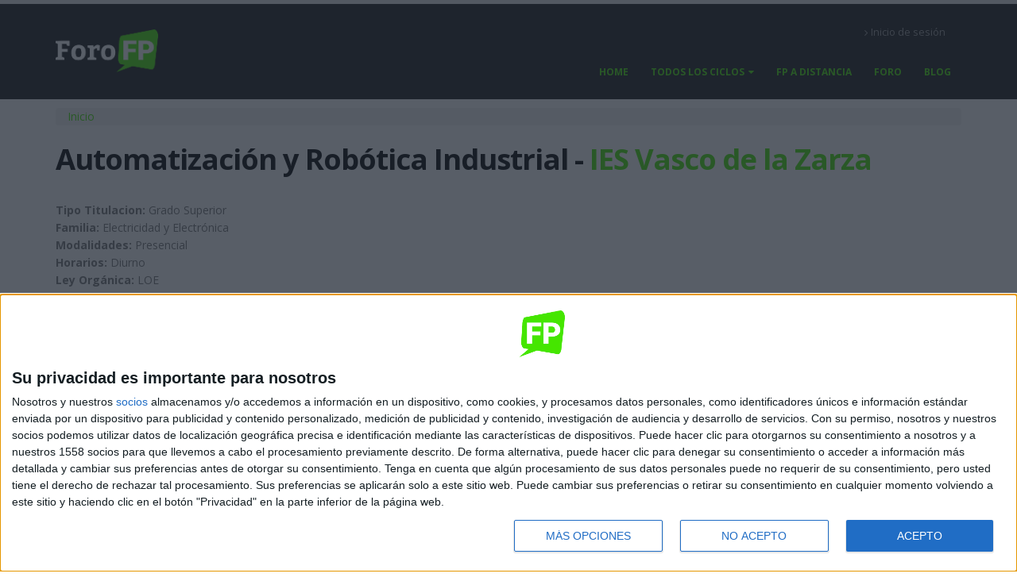

--- FILE ---
content_type: text/html; charset=utf-8
request_url: https://forofp.es/titulacion/fp-automatizacion-y-robotica-industrial-presencial-avila-31395
body_size: 7591
content:
<!DOCTYPE html>
<!--[if lt IE 7]> <html class="ie ie6 " lang="es" dir="ltr"> <![endif]-->
<!--[if IE 7]>    <html class="ie ie7 " lang="es" dir="ltr"> <![endif]-->
<!--[if IE 8]>    <html class="ie ie8 " lang="es" dir="ltr"> <![endif]-->
<!--[if gt IE 8]> <!--> <html class="" lang="es" dir="ltr"> <!--<![endif]-->
<head>

<!-- Google Tag Manager -->
<script>(function(w,d,s,l,i){w[l]=w[l]||[];w[l].push({'gtm.start':
new Date().getTime(),event:'gtm.js'});var f=d.getElementsByTagName(s)[0],
j=d.createElement(s),dl=l!='dataLayer'?'&l='+l:'';j.async=true;j.src=
'https://www.googletagmanager.com/gtm.js?id='+i+dl;f.parentNode.insertBefore(j,f);
})(window,document,'script','dataLayer','GTM-KMZ6LZ5');</script>
<!-- End Google Tag Manager -->
<!--[if IE]><![endif]-->
<meta http-equiv="Content-Type" content="text/html; charset=utf-8" />
<link rel="shortcut icon" href="https://forofp.es/sites/default/files/favicon.ico" type="image/vnd.microsoft.icon" />
  <script async src="https://securepubads.g.doubleclick.net/tag/js/gpt.js"></script>
  <script type='text/javascript'>
  // GPT slots
  var gptAdSlots = [];

  window.googletag = window.googletag || { cmd: [] };
  googletag.cmd.push(function() {

  // Define size mapping objects. The first parameter to addSize is
  // a viewport size, while the second is a list of allowed ad sizes.

  //There is one add size that can be shown both on small mobile screens and on tablets and desktops: 300x250
  //When we include a 300x250 ad in a GAM line item, we have one of 2 intentions:
  // 1) We want it to show both on mobile phone and larger screens
  // 2) We want it to show only on mobile phone screens
  //To deal with this, we need two mappings, one that allows 300x250 on large screens, and one that doesn't.

  //Mapping for HORizontal banners (e.g. 728x90)
  var mappingHor = googletag.sizeMapping().

  // Don't show any adds if viewport isn't at least 320 x 200.
  //Before Was set to 320 x 400, but for example Galaxy s6 in
  //landscape is 640 x 360 and no adds would show at this size!!
  addSize([0, 0], []).

  // Accepts common mobile banner format
  addSize([320, 200], [[320, 100]]).

  // Same width as mapping above, more available height
  addSize([320, 260], [[300, 250], [320, 100]]).

  // Landscape tablet
  addSize([750, 200], [[728, 90], [728, 15]]).

  // Desktop
  addSize([1050, 200], [[728, 90],[728, 15]]).build();

  //Mapping for RECtangular and vertical banners (e.g. 300x250, 300x600)
  var mappingRec = googletag.sizeMapping().
  addSize([0, 0], []).
  addSize([320, 200], [[320, 100]]).
  addSize([320, 260], [300, 250]).
  addSize([750, 600], [[300, 250], [300, 600]]).build();

    //Mapping: 300x250 Only for Mobile
  var mappingSqrForMob = googletag.sizeMapping().
  addSize([0, 0], []).
  addSize([320, 200], [[320, 100]]).
  addSize([320, 260], [[300, 250]]).
  addSize([750, 200], [728, 90]).build();

    //Mapping: 300x250 everywhere
  var mappingSqrForAll = googletag.sizeMapping().
  addSize([0, 0], []).
  addSize([320, 200], [[320, 100]]).
  addSize([320, 260], [[300, 250]]).
  addSize([750, 200], [300, 250]).build();

  // Mapping for Sticky add
  // Define allowed sticky ad widths 1 pixel wider to prevent non-sticky
  // creatives from displaying.
  var mapsticky = googletag.sizeMapping().
  addSize([768, 0], [729, 90]).
  addSize([0, 0], [321, 100]).build();

  // Mapping for Wallpaper banner slot
  var mappingWal = googletag.sizeMapping().
  addSize([0, 0], []).
  addSize([320, 200], [[320, 100]]).
  addSize([750, 200], [[728, 90]]).
  addSize([1180, 200], [[970, 66], [728, 90]]).build();

  // Mapping for Wallpaper 728x90 test- to allow cortinilla line items to
  // display 728x90 banners ONLY when the screen is not wide enough to show full
  // cortinilla
  var mappingWal728x90Tst = googletag.sizeMapping().
  addSize([0, 0], []).
  addSize([320, 200], [1, 1]).
  addSize([750, 200], [[1, 1]]).
  addSize([1180, 200], []).build();

gptAdSlots[0] = googletag.defineOutOfPageSlot('', '') . addService(googletag.pubads());
gptAdSlots[1] = googletag.defineSlot('/1003065/FfpRosBot', [[728, 90], [320, 100]], 'FfpRosBot').defineSizeMapping(mappingHor) . addService(googletag.pubads());
gptAdSlots[2] = googletag.defineSlot('/1003065/FfpRosTop', [[728, 90], [320, 100], [970,66]], 'FfpRosTop').defineSizeMapping(mappingWal) . addService(googletag.pubads());
gptAdSlots[3] = googletag.defineSlot('/1003065/FfpRosEsp', [[728, 90], [320, 100], [320, 50]], 'FfpRosEsp').defineSizeMapping(mapsticky) . addService(googletag.pubads());
googletag.pubads().setTargeting("tema-url","lang-es");
googletag.pubads().setTargeting("environment","production");
  googletag.pubads().enableSingleRequest();
  googletag.pubads().collapseEmptyDivs();
  googletag.enableServices();
  });
  </script><meta name="viewport" content="width=device-width, initial-scale=1" />
<meta name="generator" content="Drupal 7 (http://drupal.org)" />
<link rel="canonical" href="https://forofp.es/titulacion/fp-automatizacion-y-robotica-industrial-presencial-avila-31395" />
<link rel="shortlink" href="https://forofp.es/node/40776" />
<title>Automatización y Robótica Industrial - IES Vasco de la Zarza | Foro FP</title>
<!-- Call bootstrap.css before $scripts to resolve @import conflict with respond.js -->
<link rel="stylesheet" href="/sites/forofp.es/themes/porto/vendor/bootstrap/bootstrap.css">
<link type="text/css" rel="stylesheet" href="https://forofp.es/sites/default/files/advagg_css/css__BJ6Ou6QsBRtnFTmxaakamOIS8n4QswDP2XnnZ1sxtaM__NBuvkP6eInGIkb1aJvUHx5PX79XApuxBDkk_77W5tYk__wcAmhTI1J-e-rCSK5VgLrtvyUfcLLjPKbUwMl6kBk2o.css" media="all" />
<link type="text/css" rel="stylesheet" href="https://forofp.es/sites/default/files/advagg_css/css__XszgW9LlCF4HLCstM7KzG4zYkdaMdaqLlfjhq5f1LLo__48FWv59l8b_j6STz8bu-o1uQiKjuGJ_QjIvKOQkfy1Y__wcAmhTI1J-e-rCSK5VgLrtvyUfcLLjPKbUwMl6kBk2o.css" media="screen" />
<link type="text/css" rel="stylesheet" href="https://forofp.es/sites/default/files/advagg_css/css__afF9HrKesDEMy7wbsQS7kw4rLMEPMbWCn9FmsuDX8VM__8CqgpwrQxJ_JcKSUEUV4B7AB8GwhjinA6-qSHyh2UGo__wcAmhTI1J-e-rCSK5VgLrtvyUfcLLjPKbUwMl6kBk2o.css" media="all" />
<link type="text/css" rel="stylesheet" href="https://forofp.es/sites/default/files/advagg_css/css__UyS49iSaW5tcxi5cM5n_HguTIXs_mpWdFdHN5Lao4qI__qKtQqBPT94SUT2WdLotUvVep0EG-dCBeIqEnvMQwMcQ__wcAmhTI1J-e-rCSK5VgLrtvyUfcLLjPKbUwMl6kBk2o.css" media="all" />
<script type="text/javascript" src="https://forofp.es/sites/default/files/advagg_js/js__2nu-f_-MK33dRIQaWIdLP84wUiGzIZwBgGaMto4f2kY__2pkqXjBO9pMF06nUvX11DkMECNCM7M-5Qm_bWm0bC9k__wcAmhTI1J-e-rCSK5VgLrtvyUfcLLjPKbUwMl6kBk2o.js"></script>
<script type="text/javascript">
<!--//--><![CDATA[//><!--
jQuery.migrateMute=true;jQuery.migrateTrace=false;
//--><!]]>
</script>
<script type="text/javascript" src="//code.jquery.com/jquery-migrate-1.2.1.min.js"></script>
<script type="text/javascript">
<!--//--><![CDATA[//><!--
window.jQuery && window.jQuery.migrateWarnings || document.write("<script src='/sites/all/modules/jquery_update/replace/jquery-migrate/1.2.1/jquery-migrate.min.js'>\x3C/script>")
//--><!]]>
</script>
<script type="text/javascript" src="https://forofp.es/sites/default/files/advagg_js/js__ZyeOaiFuDejQQbhUV7yg7atYZnj4WLfH77o0scv4068__jeShjS1-sEwOx4dbB-NSBsCnxWfNslS1Nkgx4CZngGA__wcAmhTI1J-e-rCSK5VgLrtvyUfcLLjPKbUwMl6kBk2o.js"></script>
<script type="text/javascript">
<!--//--><![CDATA[//><!--
L_ROOT_URL = "/sites/all/libraries/leaflet/";
//--><!]]>
</script>
<script type="text/javascript" src="https://forofp.es/sites/default/files/advagg_js/js__0ZvhJV1ssTf-ajeJ24IQiwLtFx5lU6vBpPGUfeyRoUQ__gy9DTrM_7HuEy8Sbc6u9jscgHq6tlqIevf5vvJzsxfA__wcAmhTI1J-e-rCSK5VgLrtvyUfcLLjPKbUwMl6kBk2o.js"></script>
<script type="text/javascript" src="https://forofp.es/sites/all/libraries/leaflet_markercluster/dist/leaflet.markercluster.js?v=0.4"></script>
<script type="text/javascript" src="https://forofp.es/sites/default/files/advagg_js/js__cJBtVnhY8g4EetqsL7CaAA1Ko_Jp5ApfXIaCQKEhy90__iwEqV0OyCJvtiHqZZoZXeweEaI-eE6AmZV8J45FqiY4__wcAmhTI1J-e-rCSK5VgLrtvyUfcLLjPKbUwMl6kBk2o.js"></script>
<script type="text/javascript">
<!--//--><![CDATA[//><!--
L.Icon.Default.imagePath = "/sites/all/libraries/leaflet/images/";
//--><!]]>
</script>
<script type="text/javascript" src="https://forofp.es/sites/default/files/advagg_js/js__m7mnDJAj_hwtMZQ6jgZg0Oju0kKDgtfpBH9pKD8B5RQ__wuHCSCAz4zmXbqoq6QZb9qJXmIggaCYlHGpPyLlrIy8__wcAmhTI1J-e-rCSK5VgLrtvyUfcLLjPKbUwMl6kBk2o.js"></script>
<script type="text/javascript">
<!--//--><![CDATA[//><!--
jQuery.extend(Drupal.settings, {"basePath":"\/","pathPrefix":"","setHasJsCookie":0,"ajaxPageState":{"theme":"porto_sub_ffp","theme_token":"sM7LL8T_Kc_6xS9KBU6vLyaVxjAUY7WXonbzF3gzYzQ","jquery_version":"1.10","css":{"modules\/system\/system.base.css":1,"modules\/system\/system.menus.css":1,"modules\/system\/system.messages.css":1,"modules\/system\/system.theme.css":1,"sites\/all\/libraries\/leaflet_markercluster\/dist\/MarkerCluster.Default.ie.css":1,"sites\/all\/libraries\/leaflet_markercluster\/dist\/MarkerCluster.css":1,"sites\/all\/libraries\/leaflet_markercluster\/dist\/MarkerCluster.Default.css":1,"sites\/all\/modules\/cm_dfp\/cm_dfp.css":1,"modules\/comment\/comment.css":1,"modules\/field\/theme\/field.css":1,"sites\/all\/modules\/getresponse\/getresponse.css":1,"sites\/all\/modules\/logintoboggan\/logintoboggan.css":1,"modules\/node\/node.css":1,"modules\/user\/user.css":1,"modules\/forum\/forum.css":1,"sites\/all\/modules\/views\/css\/views.css":1,"sites\/all\/modules\/media\/modules\/media_wysiwyg\/css\/media_wysiwyg.base.css":1,"sites\/all\/modules\/ctools\/css\/ctools.css":1,"sites\/all\/modules\/webform\/css\/webform.css":1,"sites\/all\/modules\/leaflet\/leaflet_extras.css":1,"sites\/all\/libraries\/leaflet\/leaflet.css":1,"sites\/all\/libraries\/leaflet\/leaflet.ie.css":1,"sites\/forofp.es\/themes\/porto\/vendor\/owlcarousel\/owl.carousel.css":1,"sites\/forofp.es\/themes\/porto\/vendor\/fontawesome\/css\/font-awesome-legacy.css":1,"sites\/forofp.es\/themes\/porto\/vendor\/fontawesome\/css\/font-awesome.css":1,"sites\/forofp.es\/themes\/porto\/vendor\/simple-line-icons\/css\/simple-line-icons.css":1,"sites\/forofp.es\/themes\/porto\/vendor\/owlcarousel\/owl.theme.default.css":1,"sites\/forofp.es\/themes\/porto\/vendor\/prettyPhoto\/css\/prettyPhoto.css":1,"sites\/forofp.es\/themes\/porto\/vendor\/circle-flip-slideshow\/css\/component.css":1,"sites\/forofp.es\/themes\/porto\/vendor\/magnific-popup\/magnific-popup.css":1,"sites\/forofp.es\/themes\/porto\/vendor\/isotope\/jquery.isotope.css":1,"sites\/forofp.es\/themes\/porto\/css\/theme.css":1,"sites\/forofp.es\/themes\/porto\/css\/theme-elements.css":1,"sites\/forofp.es\/themes\/porto\/css\/theme-animate.css":1,"sites\/forofp.es\/themes\/porto\/css\/theme-blog.css":1,"sites\/forofp.es\/themes\/porto\/css\/theme-shop.css":1,"sites\/forofp.es\/themes\/porto\/css\/drupal-styles.css":1,"sites\/forofp.es\/themes\/porto\/css\/less\/skin.less":1,"sites\/forofp.es\/themes\/porto_sub_ffp\/css\/custom.css":1},"js":{"sites\/forofp.es\/themes\/porto\/js\/theme.js":1,"sites\/forofp.es\/themes\/porto\/js\/theme.init.js":1,"sites\/forofp.es\/themes\/porto\/js\/views\/view.home.js":1,"sites\/all\/modules\/jquery_update\/replace\/jquery\/1.10\/jquery.min.js":1,"\/\/code.jquery.com\/jquery-migrate-1.2.1.min.js":1,"misc\/jquery-extend-3.4.0.js":1,"misc\/jquery-html-prefilter-3.5.0-backport.js":1,"misc\/jquery.once.js":1,"misc\/drupal.js":1,"sites\/all\/libraries\/leaflet\/leaflet.js":1,"sites\/all\/libraries\/leaflet_markercluster\/dist\/leaflet.markercluster.js":1,"misc\/ajax.js":1,"sites\/all\/modules\/jquery_update\/js\/jquery_update.js":1,"sites\/all\/modules\/getresponse\/getresponse.js":1,"public:\/\/languages\/es_stQ-z7KUIkJvzDvjw5m_TclvqI3uzGnHHyjZW2cIlUg.js":1,"sites\/all\/modules\/webform\/js\/webform.js":1,"misc\/progress.js":1,"sites\/forofp.es\/themes\/porto_sub_ffp\/js\/modal_popup.js":1,"sites\/all\/modules\/leaflet\/leaflet.drupal.js":1,"sites\/forofp.es\/themes\/porto_sub_ffp\/js\/modal_ajax.js":1,"sites\/all\/modules\/leaflet_markercluster\/leaflet_markercluster.drupal.js":1,"sites\/forofp.es\/themes\/porto\/vendor\/modernizr\/modernizr.js":1,"sites\/forofp.es\/themes\/porto\/vendor\/jquery.appear\/jquery.appear.js":1,"sites\/forofp.es\/themes\/porto\/vendor\/jquery.easing\/jquery.easing.js":1,"sites\/forofp.es\/themes\/porto\/vendor\/jquery-cookie\/jquery-cookie.js":1,"sites\/forofp.es\/themes\/porto\/vendor\/bootstrap\/bootstrap.js":1,"sites\/forofp.es\/themes\/porto\/vendor\/common\/common.js":1,"sites\/forofp.es\/themes\/porto\/vendor\/jquery.validation\/jquery.validation.js":1,"sites\/forofp.es\/themes\/porto\/vendor\/jquery.stellar\/jquery.stellar.js":1,"sites\/forofp.es\/themes\/porto\/vendor\/jquery.easy-pie-chart\/jquery.easy-pie-chart.js":1,"sites\/forofp.es\/themes\/porto\/vendor\/jquery.gmap\/jquery.gmap.js":1,"sites\/forofp.es\/themes\/porto\/vendor\/jquery.lazyload\/jquery.lazyload.js":1,"sites\/forofp.es\/themes\/porto\/vendor\/isotope\/jquery.isotope.js":1,"sites\/forofp.es\/themes\/porto\/vendor\/owlcarousel\/owl.carousel.js":1,"sites\/forofp.es\/themes\/porto\/vendor\/jflickrfeed\/jflickrfeed.js":1,"sites\/forofp.es\/themes\/porto\/vendor\/magnific-popup\/jquery.magnific-popup.js":1,"sites\/forofp.es\/themes\/porto\/vendor\/vide\/vide.js":1,"sites\/forofp.es\/themes\/porto\/vendor\/circle-flip-slideshow\/js\/jquery.flipshow.js":1,"sites\/forofp.es\/themes\/porto\/js\/custom.js":1}},"urlIsAjaxTrusted":{"\/titulacion\/fp-automatizacion-y-robotica-industrial-presencial-avila-31395":true},"leaflet":[{"mapId":"leaflet-map-1597377003","map":{"label":"OSM Mapnik","description":"Leaflet default map.","settings":{"zoomDefault":10,"minZoom":1,"maxZoom":18,"dragging":true,"touchZoom":true,"scrollWheelZoom":0,"doubleClickZoom":true,"zoomControl":true,"attributionControl":true,"trackResize":true,"fadeAnimation":true,"zoomAnimation":true,"closePopupOnClick":true},"layers":{"earth":{"urlTemplate":"\/\/{s}.tile.openstreetmap.org\/{z}\/{x}\/{y}.png","options":{"attribution":"OSM Mapnik"}}}},"features":[{"type":"point","lat":40.65963,"lon":-4.6934699}]}]});
//--><!]]>
</script>

<!-- IE Fix for HTML5 Tags -->
<!--[if lt IE 9]>
  <script src="http://html5shiv.googlecode.com/svn/trunk/html5.js"></script>
<![endif]-->

<!--[if IE]>
  <link rel="stylesheet" href="/sites/forofp.es/themes/porto/css/ie.css">
<![endif]-->

<!--[if lte IE 8]>
  <script src="/sites/forofp.es/themes/porto/vendor/respond.js"></script>
<![endif]-->

<!-- Web Fonts  -->
<link href="//fonts.googleapis.com/css?family=Open+Sans:400,300,600,700,800&subset=latin,latin-ext" type="text/css" rel="stylesheet">
<link href='//fonts.googleapis.com/css?family=Shadows+Into+Light' rel='stylesheet' type='text/css'>

</head>
<body class="html not-front not-logged-in no-sidebars page-node page-node- page-node-40776 node-type-titulacion-ofrecida i18n-es">

<!-- Google Tag Manager (noscript) -->
<noscript><iframe src="https://www.googletagmanager.com/ns.html?id=GTM-KMZ6LZ5"
height="0" width="0" style="display:none;visibility:hidden"></iframe></noscript>
<!-- End Google Tag Manager (noscript) -->
<div id="block-cm-dfp-cm-dfp-wallpaper" class="block block-cm-dfp">

    
  <div class="content">
    <!-- GAM Wallpaper -->
<div id=''>
<script type='text/javascript'>
googletag.cmd.push(function() { googletag.display(''); });
</script>
</div>  </div>
</div>

<div class="body">
  <header id="header" data-plugin-options='{"stickyEnabled": true, "stickyEnableOnBoxed": true, "stickyEnableOnMobile": true, "stickyStartAt": 57, "stickySetTop": "-57px", "stickyChangeLogo": true}'>
	  <div class="header-body">
      <div class="header-container container">

	      <div class="header-row">
          <div class="header-column">

			      				      				    
			      				      <div class="header-logo">
					      <a href="/" title="Inicio" rel="home" id="logo">
					        <img src="https://forofp.es/sites/default/files/logo-forofp-wh-grn.png" alt="Inicio" height="54" data-sticky-height="40" data-sticky-top="33" />
					      </a>
				      </div>
				    
				    				      <div id="name-and-slogan" class="hidden">

				        				          					          <div id="site-name" class="hidden">
					            <a href="/" title="Inicio" rel="home"><span>Foro FP</span></a>
					          </div>
					        				        
				        
				      </div> <!-- /#name-and-slogan -->
					  
          </div>

          <div class="header-column header-column-valign-top">

				    				    <div class="header-search hidden-xs">
				      				    </div>
				    
			        <div class="region region-header-top">
    <div id="block-block-2" class="block block-block">

    
  <div class="content">
    <nav class="header-nav-top">
	<ul class="nav nav-pills">

		<li><a href="/user/login"><i class="fa fa-angle-right"></i>Inicio de sesión</a></li>
	</ul>
</nav>
  </div>
</div>
  </div>

          </div>
	      </div>
      </div>

      <div class="header-container container header-nav header-nav-push-top">

		    <button class="btn header-btn-collapse-nav" data-toggle="collapse" data-target=".header-nav-main">
					<i class="fa fa-bars"></i>
				</button>

				
		    <div class="header-nav-main header-nav-main-effect-1 header-nav-main-sub-effect-1 collapse">
		      <nav class="nav-main">
		          
<ul class="nav nav-pills nav-main" id="mainMenu"><li><a href="/">Home</a></li><li class="dropdown 424"><a href="/fp" title="" class="dropdown-toggle disabled">Todos los Ciclos</a><ul class="dropdown-menu"><li><a href="/fp/grado-superior" title="">Ciclos de Grado Superior</a></li><li><a href="/fp/grado-medio" title="">Ciclos de Grado Medio</a></li><li><a href="/fp/basico" title="">Ciclos de FP Básico</a></li></ul></li><li><a href="/fp/distancia" title="">FP a distancia</a></li><li><a href="/foro/fp-general" title="Foro de Formación Profesional">Foro</a></li><li><a href="/blog-fp">Blog</a></li></ul>		      </nav>
		    </div>
		  </div>

	  </div>
	</header>
	<!-- end header -->

	<div role="main" class="main">
	    <div class="region region-before-content">
    <div id="block-cm-dfp-dfp-block-ffprostop" class="block block-cm-dfp">

    
  <div class="content">
    <!--FfpRosTop-->
<div id='FfpRosTop' class='banner-ad text-center'>
<script type='text/javascript'>
googletag.cmd.push(function() { googletag.display('FfpRosTop'); });
</script>
</div>  </div>
</div>
  </div>
	  <div id="content" class="content full">
	    <div class="container">
	      <div class="row">

			    <div class="col-md-12">
		        			    </div>

			    
					<div class="col-md-12">

			     				      			      
               	  <section>
      		  <div>
      		          				<div class="row">
      					<div class="col-md-12">
      						<div id="breadcrumbs"><h2 class="element-invisible">Usted está aquí</h2><div class="breadcrumb"><a href="/">Inicio</a></div> </div>
      					</div>
      				</div>
      				
      				<div class="row">
      					<div class="col-md-12 article-title">
      						<h1>
																															Automatización y Robótica Industrial - <a href="https://forofp.es/centro/ies-vasco-de-la-zarza">IES Vasco de la Zarza</a>										                  </h1>
      					</div>
      				</div>
      			</div>
      		</section>
      	  
					    <div class="region region-content">
    <div id="block-system-main" class="block block-system">

    
  <div class="content">
    


<article id="node-40776" class="node node-titulacion-ofrecida node-promoted  post">
  
  <!--    <div class="post-date">
   <span class="month">2017</span>
   <span class="day">Ago 25</span>
  </div>
 -->

 <div class="post-content">
   <!--
     <div class="post-meta">
    <span class="post-meta-user"><i class="fa fa-user"></i> Por <span class="username" rel="author">el mago</span> </span>
            <span class="post-meta-comments"><i class="fa fa-comments"></i> <a href="/titulacion/fp-automatizacion-y-robotica-industrial-presencial-avila-31395/#comments">0 Comentarios</a></span>
       </div>

   -->

   <div class="article_content">
     <div class="field field-name-field-tipo-titulacion field-type-taxonomy-term-reference field-label-inline clearfix"><div class="field-label">Tipo Titulacion:&nbsp;</div><div class="field-items"><div class="field-item even">Grado Superior</div></div></div><div class="field field-name-field-familia-to field-type-taxonomy-term-reference field-label-inline clearfix"><div class="field-label">Familia:&nbsp;</div><div class="field-items"><div class="field-item even">Electricidad y Electrónica</div></div></div><div class="field field-name-field-modalidades field-type-taxonomy-term-reference field-label-inline clearfix"><div class="field-label">Modalidades:&nbsp;</div><div class="field-items"><div class="field-item even">Presencial</div></div></div><div class="field field-name-field-horarios field-type-taxonomy-term-reference field-label-inline clearfix"><div class="field-label">Horarios:&nbsp;</div><div class="field-items"><div class="field-item even">Diurno</div></div></div><div class="field field-name-field-ley-organica field-type-taxonomy-term-reference field-label-inline clearfix"><div class="field-label">Ley Orgánica:&nbsp;</div><div class="field-items"><div class="field-item even">LOE</div></div></div><br><div class="field field-name-field-impartido-en field-type-entityreference field-label-above"><div class="field-label">Impartido en:&nbsp;</div><div class="field-items"><div class="field-item even">


<article id="node-35507" class="node node-departamento node-promoted  post">
  
  <!--    <div class="post-date">
   <span class="month">2017</span>
   <span class="day">Sep 18</span>
  </div>
 -->

 <div class="post-content">
   <!--
     <div class="post-meta">
    <span class="post-meta-user"><i class="fa fa-user"></i> Por <span class="username" rel="author">el mago</span> </span>
            <span class="post-meta-comments"><i class="fa fa-comments"></i> <a href="/node/35507/#comments">0 Comentarios</a></span>
       </div>

   -->

   <div style="max-width:400px;" class="article_content">
     <b style="font-size: 14px;">Sede</b><br>C/ VALLADOLID, 19<br>5005 Ávila, ÁVILA<br><div class="field field-name-field-geoloc field-type-geofield field-label-hidden"><div class="field-items"><div class="field-item even"><div id="leaflet-map-1597377003" style="height: 250px"></div>
</div></div></div><br>
        </div>

  
   

   
 </div>

          <div class="link-wrapper">
            </div>
     
  
</article>
</div></div></div>Ver otros <a href="https://forofp.es/centro/ies-vasco-de-la-zarza"> ciclos formativos ofrecidos por IES Vasco de la Zarza</a><br>Ver otros centros que ofrecen <a href="https://forofp.es/fp/automatizacion-y-robotica-industrial/avila">Automatización y Robótica Industrial en Ávila</a><br>Ver otros centros que ofrecen <a href="https://forofp.es/fp/automatizacion-y-robotica-industrial/presencial">Automatización y Robótica Industrial to Presencial</a><br>   </div>

  
   
   
 </div>

          <div class="link-wrapper">
       <ul class="links inline"><li class="comment_forbidden first last"><span><a href="/user/login?destination=node/40776%23comment-form">Inicie sesión</a> o <a href="/user/register?destination=node/40776%23comment-form">regístrese</a> para comentar</span></li>
</ul>     </div>
     
  
</article>
  </div>
</div>
  </div>

					</div>

				  
			  </div>
	    </div>
	  </div>

	</div>

    <div class="region region-after-content">
    <div id="block-cm-dfp-dfp-block-ffprosbot" class="block block-cm-dfp">

    
  <div class="content">
    <!--FfpRosBot-->
<div id='FfpRosBot' class='banner-ad text-center'>
<script type='text/javascript'>
googletag.cmd.push(function() { googletag.display('FfpRosBot'); });
</script>
</div>  </div>
</div>
  </div>

  <footer id="footer">
    	  <div class="container main-footer">
	    <div class="row">

	      				<div class="footer-ribbon">
					<span><em class="placeholder">¡Hablemos!</em></span>
				</div>
	      
			  		    <div class="col-md-3">
				    <div class="region region-footer-1">
      <div class="region region-footer-1">
      <div class="region region-footer-1">
    <div id="block-block-11" class="block block-block">

    <h2>Contáctanos</h2>
  
  <div class="content">
    <ul class="contact"><li>
		<p><i class="fa fa-map-marker"></i> <strong>Dirección:</strong> Diego de León 47, 28006 Madrid</p>
	</li>
	<li>
		<p><i class="fa fa-phone"></i> <strong>Phone:</strong> +34 91 593 2767</p>
	</li>
	<li>
		<p><i class="fa fa-envelope"></i> <strong>Email:</strong> <a href="mailto:info@forofp.es">info@forofp.es</a></p>
	</li>
</ul>  </div>
</div>
  </div>
  </div>
  </div>
		    </div>
		    
		    		    <div class="col-md-3">
				    <div class="region region-footer-2">
      <div class="region region-footer-2">
    <div id="block-cm-legal-cm-legal" class="block block-cm-legal">

    <h2>Información legal</h2>
  
  <div class="content">
    <div class="item-list"><ul class="list-unstyled"><li class="first"><a href="/aviso-legal">Aviso legal</a></li>
<li><a href="/politica-privacidad">Política de privacidad</a></li>
<li><a href="/condiciones-generales-contratacion">Condiciones generales de contratación</a></li>
<li class="last"><a href="/politica-cookies">Política de cookies</a></li>
</ul></div>  </div>
</div>
  </div>
  </div>
		    </div>
		    
		    
		    
			</div>
	  </div>
	  
	  <div class="footer-copyright">
	    <div class="container">
	      <div class="row">
			    <div class="col-md-6">

					  					      <div class="region region-footer-bottom-left">
    <div id="block-block-13" class="block block-block">

    
  <div class="content">
    <div class="row">
	<div class="col-xs-12">© Compás Mediterráneo SL. Todos los derechos reservados.</div>
</div>
  </div>
</div>
  </div>
					  
			    </div>
			    <div class="col-md-6">

					  					      <div class="region region-footer-bottom-right">
    <div id="block-cm-dfp-dfp-block-ffprosesp" class="block block-cm-dfp">

    
  <div class="content">
    <!--FfpRosEsp-->
<div id='FfpRosEsp' class='banner-ad text-center'>
<script type='text/javascript'>
googletag.cmd.push(function() { googletag.display('FfpRosEsp'); });
</script>
</div>  </div>
</div>
  </div>
					  
			    </div>
	      </div>
	    </div>
	  </div>
	</footer>

</div>
<script type="text/javascript" src="https://forofp.es/sites/default/files/advagg_js/js__dMJ8ep8tJekntE2dARL72sr_ieuriCmz2SqwjcRoo9c__HHEnWrT6U1NUBiiTTqPd9VYQ5kk4ckfuZTRXjZmDZno__wcAmhTI1J-e-rCSK5VgLrtvyUfcLLjPKbUwMl6kBk2o.js"></script>

<div class="modal fade" id="bootstrap-modal" role="dialog" aria-labelledby="bootstrap-modal" aria-hidden="true" style="display: none;">
  <div class="modal-dialog">
    <div class="modal-content">
      <h2><center> Loading.........</center></h2>
    </div>
  </div>
</div>
</body>

</html>
